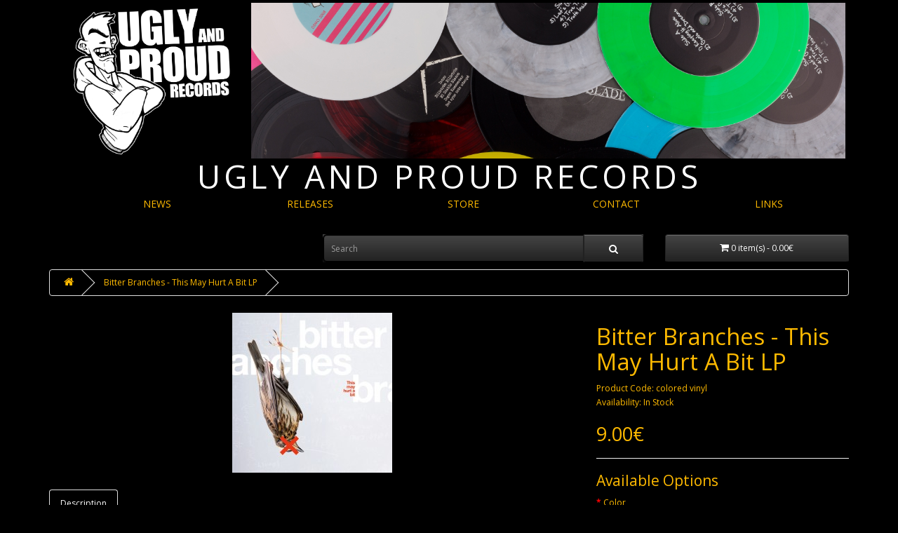

--- FILE ---
content_type: text/html; charset=utf-8
request_url: https://uglyandproudrecords.net/index.php?route=product/product&product_id=1354
body_size: 18464
content:
<!DOCTYPE html>
<!--[if IE]><![endif]-->
<!--[if IE 8 ]><html dir="ltr" lang="en" class="ie8"><![endif]-->
<!--[if IE 9 ]><html dir="ltr" lang="en" class="ie9"><![endif]-->
<!--[if (gt IE 9)|!(IE)]><!-->
<html dir="ltr" lang="en">
<!--<![endif]-->
<head>
<meta charset="UTF-8" />
<meta name="viewport" content="width=device-width, initial-scale=1">
<meta http-equiv="X-UA-Compatible" content="IE=edge">
<title>Bitter Branches - This May Hurt A Bit</title>
<base href="https://uglyandproudrecords.net/" />
<meta name="description" content="Bitter Branches - This May Hurt A Bit" />
<meta name="keywords" content= "Bitter Branches - This May Hurt A Bit" />
<script src="catalog/view/javascript/jquery/jquery-2.1.1.min.js" type="text/javascript"></script>
<link href="catalog/view/javascript/bootstrap/css/bootstrap.min.css" rel="stylesheet" media="screen" />
<script src="catalog/view/javascript/bootstrap/js/bootstrap.min.js" type="text/javascript"></script>
<link href="catalog/view/javascript/font-awesome/css/font-awesome.min.css" rel="stylesheet" type="text/css" />
<link href="//fonts.googleapis.com/css?family=Open+Sans:400,400i,300,700" rel="stylesheet" type="text/css" />
<link href="catalog/view/theme/default/stylesheet/stylesheet.css" rel="stylesheet">
<link href="catalog/view/javascript/jquery/magnific/magnific-popup.css" type="text/css" rel="stylesheet" media="screen" />
<link href="catalog/view/javascript/jquery/datetimepicker/bootstrap-datetimepicker.min.css" type="text/css" rel="stylesheet" media="screen" />
<script src="catalog/view/javascript/common.js" type="text/javascript"></script>
<link href="https://uglyandproudrecords.net/index.php?route=product/product&amp;product_id=1354" rel="canonical" />
<link href="https://uglyandproudrecords.net/image/catalog/favicon.png" rel="icon" />
<script src="catalog/view/javascript/jquery/magnific/jquery.magnific-popup.min.js" type="text/javascript"></script>
<script src="catalog/view/javascript/jquery/datetimepicker/moment.js" type="text/javascript"></script>
<script src="catalog/view/javascript/jquery/datetimepicker/bootstrap-datetimepicker.min.js" type="text/javascript"></script>
<script>
  (function(i,s,o,g,r,a,m){i['GoogleAnalyticsObject']=r;i[r]=i[r]||function(){
  (i[r].q=i[r].q||[]).push(arguments)},i[r].l=1*new Date();a=s.createElement(o),
  m=s.getElementsByTagName(o)[0];a.async=1;a.src=g;m.parentNode.insertBefore(a,m)
  })(window,document,'script','https://www.google-analytics.com/analytics.js','ga');

  ga('create', 'UA-89558816-1', 'auto');
  ga('send', 'pageview');

</script></head>
<body class="product-product-1354">
<nav id="top">
  <div class="container">
    <div id="header_website">
        <div id="left_header" class="col-sm-3 hidden-xs">
          <a href="index.php?route=common/home"><img src="/image/catalog/uplogo.jpg" class="img-responsive"></a>
        </div>
        <div id="right_header" class="col-sm-pull-9 hidden-xs">
          <a href="index.php?route=common/home"><img src="/image/catalog/right_header_pic.jpg" class="img-responsive"></a>
        </div>
    </div>
    <div id="headname">
        <p>UGLY AND PROUD RECORDS</p>
    </div>
    <div id="navigation">
        <ul id="menu_navigation">
          <li>
            <a href="index.php?route=common/news">
              <cufon class="cufon cufon-canvas" alt="Home">
                <cufontext>News</cufontext>
              </cufon>
            </a>
          </li>
          <li>
            <a href="index.php?route=common/releases">
              <cufon class="cufon cufon-canvas" alt="Releases">
                <cufontext>Releases</cufontext>
              </cufon>
            </a>
          </li>
          <li>
            <a href="index.php?route=common/home">
              <cufon class="cufon cufon-canvas" alt="Store">
                <cufontext>Store</cufontext>
              </cufon>
            </a>
          </li>
          <li>
            <a href="index.php?route=information/contact">
              <cufon class="cufon cufon-canvas" alt="Contact">
                <cufontext>Contact</cufontext>
              </cufon>
            </a>
          </li>
          <li>
            <a href="index.php?route=common/links">
              <cufon class="cufon cufon-canvas" alt="Links">
                <cufontext>Links</cufontext>
              </cufon>
            </a>
          </li>
        </ul>
    </div>
    <!--div id="top-links" class="nav pull-right">
      <ul class="list-inline">
        <li><a href="https://uglyandproudrecords.net/index.php?route=information/contact"><i class="fa fa-phone"></i></a> <span class="hidden-xs hidden-sm hidden-md">123456789</span></li>
        <li class="dropdown"><a href="https://uglyandproudrecords.net/index.php?route=account/account" title="My Account" class="dropdown-toggle" data-toggle="dropdown"><i class="fa fa-user"></i> <span class="hidden-xs hidden-sm hidden-md">My Account</span> <span class="caret"></span></a>
          <ul class="dropdown-menu dropdown-menu-right">
                        <li><a href="https://uglyandproudrecords.net/index.php?route=account/register">Register</a></li>
            <li><a href="https://uglyandproudrecords.net/index.php?route=account/login">Login</a></li>
                      </ul>
        </li>
        <li><a href="https://uglyandproudrecords.net/index.php?route=account/wishlist" id="wishlist-total" title="Wish List (0)"><i class="fa fa-heart"></i> <span class="hidden-xs hidden-sm hidden-md">Wish List (0)</span></a></li>
        <li><a href="https://uglyandproudrecords.net/index.php?route=checkout/cart" title="Shopping Cart"><i class="fa fa-shopping-cart"></i> <span class="hidden-xs hidden-sm hidden-md">Shopping Cart</span></a></li>
        <li><a href="https://uglyandproudrecords.net/index.php?route=checkout/checkout" title="Checkout"><i class="fa fa-share"></i> <span class="hidden-xs hidden-sm hidden-md">Checkout</span></a></li>
      </ul>
    </div-->
  </div>
</nav>
<header>
  <div class="container">
    <div class="row">
      <div class="col-sm-4">
        <!--div id="logo">
                    <a href="https://uglyandproudrecords.net/index.php?route=common/home"><img src="https://uglyandproudrecords.net/image/catalog/uplogo.jpg" title="Ugly and Proud Records" alt="Ugly and Proud Records" class="img-responsive" /></a>
                  </div-->
      </div>
      <div class="col-sm-5"><div id="search" class="input-group">
  <input type="text" name="search" value="" placeholder="Search" class="form-control input-lg" />
  <span class="input-group-btn">
    <button type="button" class="btn btn-default btn-lg"><i class="fa fa-search"></i></button>
  </span>
</div>      </div>
      <div class="col-sm-3"><div id="cart" class="btn-group btn-block">
  <button type="button" data-toggle="dropdown" data-loading-text="Loading..." class="btn btn-inverse btn-block btn-lg dropdown-toggle"><i class="fa fa-shopping-cart"></i> <span id="cart-total">0 item(s) - 0.00€</span></button>
  <ul class="dropdown-menu pull-right">
        <li>
      <p class="text-center">Your shopping cart is empty!</p>
    </li>
      </ul>
</div>
</div>
    </div>
  </div>
</header>
<div class="container">
  <ul class="breadcrumb">
        <li><a href="https://uglyandproudrecords.net/index.php?route=common/home"><i class="fa fa-home"></i></a></li>
        <li><a href="https://uglyandproudrecords.net/index.php?route=product/product&amp;product_id=1354">Bitter Branches - This May Hurt A Bit LP</a></li>
      </ul>
  <div class="row">                <div id="content" class="col-sm-12">
      <div class="row">
                                <div class="col-sm-8">
                    <ul class="thumbnails">
                        <li><a class="thumbnail" href="https://uglyandproudrecords.net/image/cache/catalog/bb-500x500.jpg" title="Bitter Branches - This May Hurt A Bit LP"><img src="https://uglyandproudrecords.net/image/cache/catalog/bb-228x228.jpg" title="Bitter Branches - This May Hurt A Bit LP" alt="Bitter Branches - This May Hurt A Bit LP" /></a></li>
                                  </ul>
                    <ul class="nav nav-tabs">
            <li class="active"><a href="#tab-description" data-toggle="tab">Description</a></li>
                                  </ul>
          <div class="tab-content">
            <div class="tab-pane active" id="tab-description"><p>Bitter Branches consists of veterans from the 90’s punk hardcore scene, having served time in Calvary, Deadguy, Go For The Throat, Lighten Up, Kiss It Goodbye, No Escape, The Curse and Walleye.</p><p><br></p><p>205 on red</p><p>103 on gold</p><p><br></p><p>The bundle includes the two colors. </p><p>The full bundle includes both colors + a test press.<br></p><p><br></p>

<iframe style="border: 0; width: 100%; height: 120px;" src="https://bandcamp.com/EmbeddedPlayer/album=3832780378/size=large/bgcol=ffffff/linkcol=0687f5/tracklist=false/artwork=small/transparent=true/" seamless=""><a href="https://bitterbranches.bandcamp.com/album/this-may-hurt-a-bit">This May Hurt a Bit by Bitter Branches</a></iframe></div>
                                  </div>
        </div>
                                <div class="col-sm-4">
          <!--div class="btn-group">
            <button type="button" data-toggle="tooltip" class="btn btn-default" title="Add to Wish List" onclick="wishlist.add('1354');"><i class="fa fa-heart"></i></button>
            <button type="button" data-toggle="tooltip" class="btn btn-default" title="Compare this Product" onclick="compare.add('1354');"><i class="fa fa-exchange"></i></button>
          </div-->
          <h1>Bitter Branches - This May Hurt A Bit LP</h1>
          <ul class="list-unstyled">
                        <li>Product Code: colored vinyl</li>
                        <li>Availability: In Stock</li>
          </ul>
                    <ul class="list-unstyled">
                        <li>
              <h2>9.00€</h2>
            </li>
                                    <!--li>Ex Tax: 9.00€</li-->
                                              </ul>
                    <div id="product">
                        <hr>
            <h3>Available Options</h3>
                                    <div class="form-group required">
              <label class="control-label" for="input-option264">Color</label>
              <select name="option[264]" id="input-option264" class="form-control">
                <option value=""> --- Please Select --- </option>
                                <option value="155">Gold                                </option>
                                <option value="156">Red                                </option>
                                <option value="157">Bundle                                (+9.00€)
                                </option>
                                <option value="199">Full Bundle                                (+41.00€)
                                </option>
                              </select>
            </div>
                                                                                                                                                            <div class="form-group">
              <label class="control-label" for="input-quantity">Qty</label>
              <input type="text" name="quantity" value="1" size="2" id="input-quantity" class="form-control" />
              <input type="hidden" name="product_id" value="1354" />
              <br />
              <button type="button" id="button-cart" data-loading-text="Loading..." class="btn btn-primary btn-lg btn-block">Add to Cart</button>
            </div>
                      </div>
                  </div>
      </div>
                  </div>
    </div>
</div>
<script type="text/javascript"><!--
$('select[name=\'recurring_id\'], input[name="quantity"]').change(function(){
	$.ajax({
		url: 'index.php?route=product/product/getRecurringDescription',
		type: 'post',
		data: $('input[name=\'product_id\'], input[name=\'quantity\'], select[name=\'recurring_id\']'),
		dataType: 'json',
		beforeSend: function() {
			$('#recurring-description').html('');
		},
		success: function(json) {
			$('.alert, .text-danger').remove();

			if (json['success']) {
				$('#recurring-description').html(json['success']);
			}
		}
	});
});
//--></script>
<script type="text/javascript"><!--
$('#button-cart').on('click', function() {
	$.ajax({
		url: 'index.php?route=checkout/cart/add',
		type: 'post',
		data: $('#product input[type=\'text\'], #product input[type=\'hidden\'], #product input[type=\'radio\']:checked, #product input[type=\'checkbox\']:checked, #product select, #product textarea'),
		dataType: 'json',
		beforeSend: function() {
			$('#button-cart').button('loading');
		},
		complete: function() {
			$('#button-cart').button('reset');
		},
		success: function(json) {
			$('.alert, .text-danger').remove();
			$('.form-group').removeClass('has-error');

			if (json['error']) {
				if (json['error']['option']) {
					for (i in json['error']['option']) {
						var element = $('#input-option' + i.replace('_', '-'));

						if (element.parent().hasClass('input-group')) {
							element.parent().after('<div class="text-danger">' + json['error']['option'][i] + '</div>');
						} else {
							element.after('<div class="text-danger">' + json['error']['option'][i] + '</div>');
						}
					}
				}

				if (json['error']['recurring']) {
					$('select[name=\'recurring_id\']').after('<div class="text-danger">' + json['error']['recurring'] + '</div>');
				}

				// Highlight any found errors
				$('.text-danger').parent().addClass('has-error');
			}

			if (json['success']) {
				$('.breadcrumb').after('<div class="alert alert-success">' + json['success'] + '<button type="button" class="close" data-dismiss="alert">&times;</button></div>');

				$('#cart > button').html('<span id="cart-total"><i class="fa fa-shopping-cart"></i> ' + json['total'] + '</span>');

				$('html, body').animate({ scrollTop: 0 }, 'slow');

				$('#cart > ul').load('index.php?route=common/cart/info ul li');
			}
		},
        error: function(xhr, ajaxOptions, thrownError) {
            alert(thrownError + "\r\n" + xhr.statusText + "\r\n" + xhr.responseText);
        }
	});
});
//--></script>
<script type="text/javascript"><!--
$('.date').datetimepicker({
	pickTime: false
});

$('.datetime').datetimepicker({
	pickDate: true,
	pickTime: true
});

$('.time').datetimepicker({
	pickDate: false
});

$('button[id^=\'button-upload\']').on('click', function() {
	var node = this;

	$('#form-upload').remove();

	$('body').prepend('<form enctype="multipart/form-data" id="form-upload" style="display: none;"><input type="file" name="file" /></form>');

	$('#form-upload input[name=\'file\']').trigger('click');

	if (typeof timer != 'undefined') {
    	clearInterval(timer);
	}

	timer = setInterval(function() {
		if ($('#form-upload input[name=\'file\']').val() != '') {
			clearInterval(timer);

			$.ajax({
				url: 'index.php?route=tool/upload',
				type: 'post',
				dataType: 'json',
				data: new FormData($('#form-upload')[0]),
				cache: false,
				contentType: false,
				processData: false,
				beforeSend: function() {
					$(node).button('loading');
				},
				complete: function() {
					$(node).button('reset');
				},
				success: function(json) {
					$('.text-danger').remove();

					if (json['error']) {
						$(node).parent().find('input').after('<div class="text-danger">' + json['error'] + '</div>');
					}

					if (json['success']) {
						alert(json['success']);

						$(node).parent().find('input').val(json['code']);
					}
				},
				error: function(xhr, ajaxOptions, thrownError) {
					alert(thrownError + "\r\n" + xhr.statusText + "\r\n" + xhr.responseText);
				}
			});
		}
	}, 500);
});
//--></script>
<script type="text/javascript"><!--
$('#review').delegate('.pagination a', 'click', function(e) {
    e.preventDefault();

    $('#review').fadeOut('slow');

    $('#review').load(this.href);

    $('#review').fadeIn('slow');
});

$('#review').load('index.php?route=product/product/review&product_id=1354');

$('#button-review').on('click', function() {
	$.ajax({
		url: 'index.php?route=product/product/write&product_id=1354',
		type: 'post',
		dataType: 'json',
		data: $("#form-review").serialize(),
		beforeSend: function() {
			$('#button-review').button('loading');
		},
		complete: function() {
			$('#button-review').button('reset');
		},
		success: function(json) {
			$('.alert-success, .alert-danger').remove();

			if (json['error']) {
				$('#review').after('<div class="alert alert-danger"><i class="fa fa-exclamation-circle"></i> ' + json['error'] + '</div>');
			}

			if (json['success']) {
				$('#review').after('<div class="alert alert-success"><i class="fa fa-check-circle"></i> ' + json['success'] + '</div>');

				$('input[name=\'name\']').val('');
				$('textarea[name=\'text\']').val('');
				$('input[name=\'rating\']:checked').prop('checked', false);
			}
		}
	});
});

$(document).ready(function() {
	$('.thumbnails').magnificPopup({
		type:'image',
		delegate: 'a',
		gallery: {
			enabled:true
		}
	});
});
//--></script>
<footer>

  <div class="container">
    <div id="connect">
      <a id="cbandcamp" href="https://uglyandproudrecords.bandcamp.com/" title="Listen to Ugly and Proud Records' Releases on Bandcamp.com" rel="external"><span>Listen to Ugly and Proud Records' Releases on Bandcamp.com</span></a> 
      <a id="cfacebook" href="https://www.facebook.com/uglyandproudrecords/" title="Join Ugly and Proud Records on Facebook.com" rel="external"><span>Join Ugly and Proud Records on Facebook.com</span></a> 
      <a id="ctwitter" href="https://twitter.com/UglyandProudRec" title="Follow Ugly and Proud Records on Twitter.com" rel="external"><span>Follow Ugly and Proud Records on Twitter.com</span></a> 
    </div>
  </div */>

</footer>

<!--
OpenCart is open source software and you are free to remove the powered by OpenCart if you want, but its generally accepted practise to make a small donation.
Please donate via PayPal to donate@opencart.com
//-->

<!-- Theme created by Welford Media for OpenCart 2.0 www.welfordmedia.co.uk -->

--- FILE ---
content_type: text/plain
request_url: https://www.google-analytics.com/j/collect?v=1&_v=j102&a=631715377&t=pageview&_s=1&dl=https%3A%2F%2Fuglyandproudrecords.net%2Findex.php%3Froute%3Dproduct%2Fproduct%26product_id%3D1354&ul=en-us%40posix&dt=Bitter%20Branches%20-%20This%20May%20Hurt%20A%20Bit&sr=1280x720&vp=1280x720&_u=IEBAAEABAAAAACAAI~&jid=240524247&gjid=698595588&cid=1931200686.1768812379&tid=UA-89558816-1&_gid=1311586987.1768812379&_r=1&_slc=1&z=659985550
body_size: -452
content:
2,cG-7WC7ZVQ271